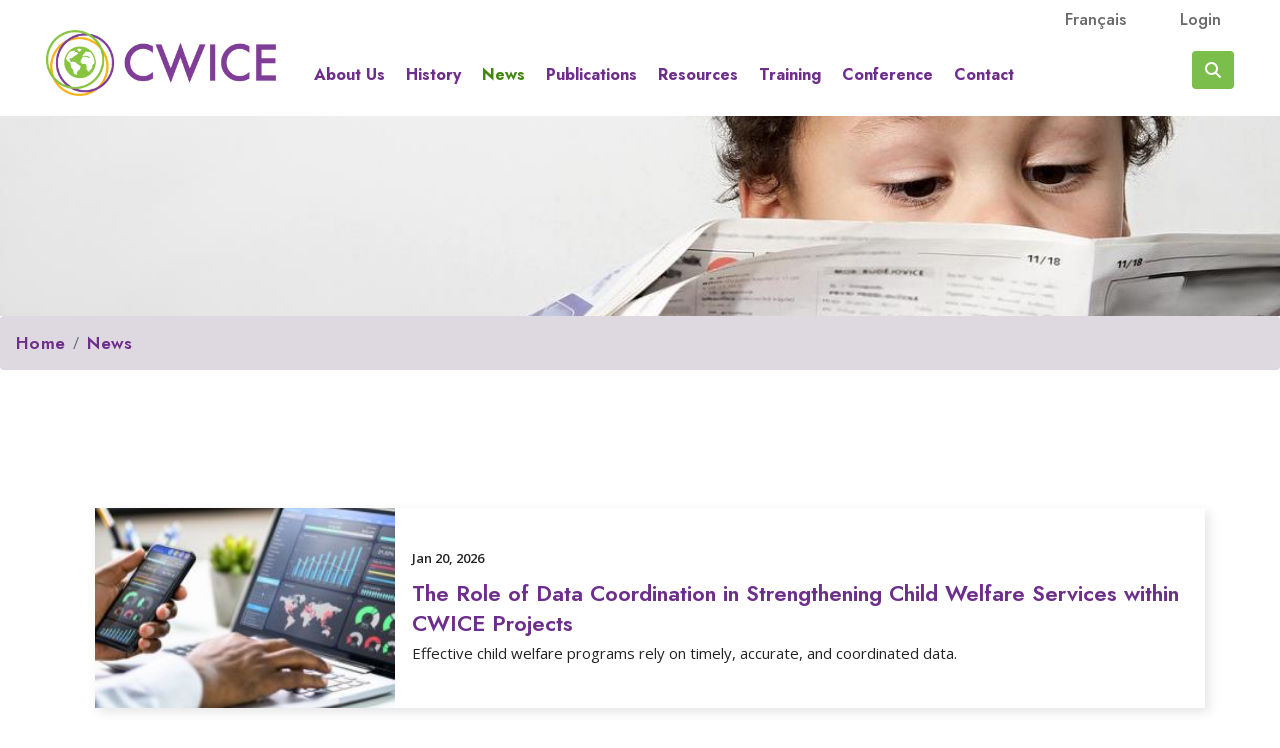

--- FILE ---
content_type: text/html; charset=utf-8
request_url: https://www.cwice.ca/news
body_size: 11694
content:
 <!DOCTYPE html> <html lang="en"> <head> <meta name="viewport" content="width=device-width, initial-scale=1, shrink-to-fit=no"> <meta charset="utf-8" /> <link rel="apple-touch-icon" sizes="57x57" href="/ResourcePackages/PCASPublic/assets/dist/sprites/apple-icon-57x57.png"> <link rel="apple-touch-icon" sizes="60x60" href="/ResourcePackages/PCASPublic/assets/dist/sprites/apple-icon-60x60.png"> <link rel="apple-touch-icon" sizes="72x72" href="/ResourcePackages/PCASPublic/assets/dist/sprites/apple-icon-72x72.png"> <link rel="apple-touch-icon" sizes="76x76" href="/ResourcePackages/PCASPublic/assets/dist/sprites/apple-icon-76x76.png"> <link rel="apple-touch-icon" sizes="114x114" href="/ResourcePackages/PCASPublic/assets/dist/sprites/apple-icon-114x114.png"> <link rel="apple-touch-icon" sizes="120x120" href="/ResourcePackages/PCASPublic/assets/dist/sprites/apple-icon-120x120.png"> <link rel="apple-touch-icon" sizes="144x144" href="/ResourcePackages/PCASPublic/assets/dist/sprites/apple-icon-144x144.png"> <link rel="apple-touch-icon" sizes="152x152" href="/ResourcePackages/PCASPublic/assets/dist/sprites/apple-icon-152x152.png"> <link rel="apple-touch-icon" sizes="180x180" href="/ResourcePackages/PCASPublic/assets/dist/sprites/apple-icon-180x180.png"> <link rel="icon" type="image/png" sizes="192x192" href="/ResourcePackages/PCASPublic/assets/dist/sprites/android-icon-192x192.png"> <link rel="icon" type="image/png" sizes="32x32" href="/ResourcePackages/PCASPublic/assets/dist/sprites/favicon-32x32.png"> <link rel="icon" type="image/png" sizes="96x96" href="/ResourcePackages/PCASPublic/assets/dist/sprites/favicon-96x96.png"> <link rel="icon" type="image/png" sizes="16x16" href="/ResourcePackages/PCASPublic/assets/dist/sprites/favicon-16x16.png"> <link rel="manifest" href="/ResourcePackages/PCASPublic/assets/dist/sprites/manifest.json"> <meta name="msapplication-TileColor" content="#ffffff"> <meta name="msapplication-TileImage" content="/ResourcePackages/PCASPublic/assets/dist/sprites/ms-icon-144x144.png"> <meta name="theme-color" content="#ffffff"> <link href="/ResourcePackages/Bootstrap4/assets/dist/css/main.min.css?package=PCASPublic" rel="stylesheet" type="text/css" /> <script src="//ajax.googleapis.com/ajax/libs/jquery/1.9.1/jquery.min.js"></script> <!-- Global site tag (gtag.js) - Google Analytics --> <script async src=https://www.googletagmanager.com/gtag/js?id=G-0BXNLQ43FC></script> <script>
      window.dataLayer = window.dataLayer || [];
      function gtag(){dataLayer.push(arguments);}
      gtag('js', new Date());

      gtag('config', 'G-0BXNLQ43FC');
    </script> <link rel="stylesheet" href="https://cdnjs.cloudflare.com/ajax/libs/font-awesome/6.5.0/css/all.min.css"> <link href="https://fonts.googleapis.com/css2?family=Jost:wght@300;400;500;600;700;800;900&family=Open+Sans:wght@300;400;600;700&display=swap" rel="stylesheet"> <link href="/ResourcePackages/PCASPublic/assets/dist/styles.css" media="all" rel="stylesheet" type="text/css" /> <title>
	News
</title><meta property="og:title" content="News" /><meta property="og:url" content="https://www.cwice.ca/news" /><meta property="og:type" content="website" /><meta property="og:site_name" content="Default" /><script type="text/javascript">
$( document ).ready(function() {
    $('img').attr('src', function(i, src){
    return src.replace('.tmb-.jpg', '.jpg')
});
});
</script><link href="/ResourcePackages/PCASPublic/assets/dist/css/peelcas.css" media="all" rel="stylesheet" type="text/css" /><style type="text/css" media="all">.desktop-nav .navbar .dropdown-menu {transition:.5s;}
html[lang=en] .dropdown-header {padding-left:30px!important}
.dropdown-submenu > .dropdown-submenu {width:100%;margin:0}
.dropdown-menu .dropdown-item {white-space:initial;}
.content-area-wrapper .sf_colsIn ul {padding-left:50px;margin-top:1em;}
.sfPageEditor .content-area-wrapper .sf_colsIn ul li:before {display:none}
.content-area-wrapper .sf_colsIn ul li, ul.bullets li{font-size:15px;line-height:26px;position:relative;margin-bottom:.6em;}
.content-area-wrapper .sf_colsIn ul li:before, ul.bullets li:before  {font-family:FontAwesome;content:'\f10c';color:#6D2F8B;
    font-size: .64em;
    font-weight: 1000;
    position: absolute;
    margin-left: -25px;}

ul.list-unstyled li:before {display:none}
.content-area-wrapper .sf_colsIn nav ul li:before {content:'';display:none}
.nav-item-secondary-pillar ul.nav {padding-left:0;margin-left:0;}
.nav-link-secondary-pillar {line-height:1.2em}
.clearfix {box-shadow:none!important;margin:0}
.sf-list--expandable {margin:0 !important;}
.sf-list--expandable a {color:#6D2F8B;font-weight:1000;margin:1em 0;padding-left:1em;position:relative;display:block}
.sf-list--expandable a svg {position:absolute;margin-left:-20px;top:5px}
.form-group ul.list-unstyled {padding:0;}
.form-group ul.list-unstyled label {padding-left:20px;}
@media screen and (min-width: 1254px) {
  .dropdown-menu > .dropdown-submenu {
    width: 33%;margin:0;}
  .navbar .dropdown-menu{padding-left:8%!important;padding-right:7%!important}
}
@media (min-width: 1366px){
.container {
    max-width: 1340px;
  }}
@media (min-width: 1640px){
.container {
    max-width: 1600px;
  }
.dropdown-menu > .dropdown-submenu {
    width: 25%;margin:0;}
  .navbar .dropdown-menu{padding-left:11%!important;padding-right:8%!important}
}

.mobile-nav ul.dropdown-menu > .dropdown-submenu > ul.dropdown-submenu > li.dropdown-submenu > a.dropdown-item.dropdown-header {padding-left:24px!important}
.mobile-nav ul.dropdown-menu > .dropdown-submenu > ul.dropdown-submenu > li.dropdown-submenu > ul.dropdown-submenu {padding-left:0}</style><meta name="Generator" content="Sitefinity 14.4.8135.0 DX" /><link rel="canonical" href="https://www.cwice.ca/news" /><link rel="next" href="https://www.cwice.ca/news/2" /></head> <body class="PeelCAS"> <script src="/ScriptResource.axd?d=ktXPS54N4JY6vbaCTPlT9U0QdS7oiPy-baYFVOSP27y0GyqsTFPmZXj_TnX6yxDlmq_zEgtVEGU8doyP-vW7yPYGKICD_2MkXIWouODS-_yCndUmNWCy5sAm0ZgaX81v2FkvpU0oOT4PzBXcLMnXACLGkd3NZ03zKi2t8fAIfd37HamQU24ubN6A7cB-drR30&amp;t=622c0734" type="text/javascript"></script><script src="/ScriptResource.axd?d=ePnjFy9PuY6CB3GWMX-b_3DJBwcd903IBInj_zb2t1SETfcOMlm4UzRRgodbAtizp6Jw_PjJtjbebXftXfT7udd0NAlPmHNYSFS-kKrfC8gw1H0OiwOYDfBWWWwHEhmJGllEGhkEiIgJ3jbbjMv0Fufs_Ppb_eL-1lb2TkVstdpuR41UoVZ0Y6w9FR3UQ3SU0&amp;t=622c0734" type="text/javascript"></script><script src="/ResourcePackages/Bootstrap4/assets/dist/js/popper.min.js" type="text/javascript"></script><script src="/ResourcePackages/Bootstrap4/assets/dist/js/bootstrap.min.js" type="text/javascript"></script><script src="/ScriptResource.axd?d=Uf8BQcxRshYGUr_fjsqPCMqsrU7slr302PUkliT_xFmPpKkNxhuC9lCMx_Qg-eNAszll-_lCz6-332ofTniN1KBvmmo8aQLPc9ZN-e0tdcLEfj3vRIBYFSHHiFBrPQK_6W5RJZHT4PZzb4KsTgDOJ24ue_sRpzhjwfXB9Si3_rb5S02JMZStzd0A8u4GEnHn0&amp;t=622c0734" type="text/javascript"></script> <a class="sr-only sr-only-focusable" href="#content">Skip to main content</a> <div class="top-area"> 
<div id="NavigationHeader_T770640B4032_Col00" class="sf_colsIn container full-width top-nav" data-sf-element="Container" data-placeholder-label="Container"><div class="row" data-sf-element="Row">
    <div id="NavigationHeader_T770640B4007_Col00" class="sf_colsIn col-lg-12" data-sf-element="Column 1" data-placeholder-label="Column 1">
<script src="https://kit.fontawesome.com/ff9abf4bdb.js" crossorigin="anonymous"></script>

  <link href="https://fonts.googleapis.com/css2?family=Jost:wght@300;400;500;600;700;800;900&family=Open+Sans:wght@300;400;600;700&display=swap" rel="stylesheet">
    
    <link href="/ResourcePackages/PCASPublic/assets/dist/styles.css" media="all" rel="stylesheet" type="text/css" />
    

<div id="NavigationHeader_T770640B4046_Col00" class="sf_colsIn tiny-menu float-right" data-sf-element="Container" data-placeholder-label="Container"><div class="row float-right" data-sf-element="Row">
    <div id="NavigationHeader_T770640B4067_Col00" class="sf_colsIn col-lg-6" data-sf-element="Column 1" data-placeholder-label="Column 1">


<div class="btn-link language-toggle">
    <ul class="sf-lang-selector list-inline">
            <li class="list-inline-item">
	                <a href="" onclick="openLink('fr'); return false;" class="">fran&#231;ais</a>
            </li>
    </ul>
</div>




    </div>
    <div id="NavigationHeader_T770640B4067_Col01" class="sf_colsIn col-lg-6" data-sf-element="Column 2" data-placeholder-label="Column 2">




<div class="btn-link">
    <div data-sf-role="sf-logged-in-view" class="btn-link" style="display: none">
        
        <span data-sf-role="sf-logged-in-name" class="hidden"></span>
        <a href="/news/SignOut/?sf_cntrl_id=ctl00$NavigationHeader$T770640B4047">Logout</a>
    </div>

    <div data-sf-role="sf-logged-out-view" class="btn-link" style="display: none">
        <a href="https://www.cwice.ca/login" class="mr-2">Login</a>
        
    </div>
</div>

<input type="hidden" data-sf-role="sf-status-json-endpoint-url" value="/rest-api/login-status" />
<input type="hidden" data-sf-role="sf-logout-redirect-url" value="https://www.cwice.ca/home" />
<input type="hidden" data-sf-role="sf-is-design-mode-value" value="False" />
<input type="hidden" data-sf-role="sf-allow-windows-sts-login" value="False" />


    </div>
</div>

</div>

    </div>
</div>

</div>
<div id="NavigationHeader_T770640B4033_Col00" class="sf_colsIn container full-width navigation-header" data-sf-element="Container" data-placeholder-label="Container"><div class="row" data-sf-element="Row">
    <div id="NavigationHeader_T770640B4009_Col00" class="sf_colsIn col-lg-12" data-sf-element="Column 1" data-placeholder-label="Column 1">







<div class="desktop-nav">
    <nav class="navbar navbar-expand-md navbar-light bg-light">
        

        <a class="navbar-brand spacing" href="/home" title="Peel CAS">Peel CAS</a> 
        <button class="navbar-toggler" type="button" data-toggle="collapse" data-target='#navbar-1' aria-controls='navbar-1' aria-expanded="false" aria-label="Toggle navigation">
            <span class="navbar-toggler-icon"></span>
        </button>
        <div class="collapse navbar-collapse" id='navbar-1'>
            <ul class="navbar-nav">
        <li class="nav-item ">
            <a class="nav-link" href="/about" target="_self">About us</a>
        </li>
        <li class="nav-item ">
            <a class="nav-link" href="/cwice-history" target="_self">History</a>
        </li>
        <li class="nav-item active">
            <a class="nav-link" href="/news" target="_self">News</a>
        </li>
        <li class="nav-item ">
            <a class="nav-link" href="/publications" target="_self">Publications</a>
        </li>
        <li class="nav-item ">
            <a class="nav-link" href="/resources" target="_self">Resources</a>
        </li>
        <li class="nav-item ">
            <a class="nav-link" href="/Training" target="_self">Training</a>
        </li>
        <li class="nav-item ">
            <a class="nav-link" href="/Conference" target="_self">Conference</a>
        </li>
        <li class="nav-item ">
            <a class="nav-link" href="/make-a-referral" target="_self">Contact</a>
        </li>
            </ul>
        </div>
        <div class="search spacing">
            <button type="button" class="btn btn-search" title="Search"><i class="fa fa-search"></i>
            <span class="sr-only" style="color:black">Search</span>
            </button>

        </div>
    </nav>
</div>







<script>


    $(document).ready(function () {
        // executes when HTML-Document is loaded and DOM is ready

        // breakpoint and up
        $(window).resize(function () {
            if ($(window).width() >= 980) {

                // when you hover a toggle show its dropdown menu
                $(".navbar .dropdown-toggle").hover(function () {
                    $(this).parent().toggleClass("show");
                    $(this).parent().find(".dropdown-menu").toggleClass("show");
                });

                // hide the menu when the mouse leaves the dropdown
                $(".navbar .dropdown-menu").mouseleave(function () {
                    $(this).removeClass("show");
                });

                // do something here
            }
        });

        $('.nav-link').click(function () {
            location.href = this.href;

        });

        //  $(".btn-search").click(function(){
   // $(".search-box").toggle();
  //});

        $(document).ready(function(){
    $('.btn-search').click(function(event){
        event.stopPropagation();
         $(".search-box").toggle();
    });
    $(".search-box").on("click", function (event) {
        event.stopPropagation();
    });
});

$(document).on("click", function () {
    $(".search-box").hide();
});



        // document ready
    });

</script>
<script type="text/jquery" src="//ajax.googleapis.com/ajax/libs/jquery/1.9.1/jquery.min.js">
</script>

<div class="search-box form-inline">
    <div class="search-title">SEARCH</div>
<div class="form-group sf-search-input-wrapper" role="search">
    <input type="search" title="Search input" placeholder="Search the site" id="418f9201-6b71-4b78-bb9f-97c47c1e6ec9" class="form-control search-box-input" value="" aria-autocomplete="both" aria-describedby='SearchInfo-1' />
    <button type="button" class="btn btn-primary go-button" id="796bdcbd-44c1-42e2-b205-677ac56fb564" >GO</button>
    <span id='SearchInfo-1' class="search-autocomplete" aria-hidden="true" hidden>When autocomplete results are available use up and down arrows to review and enter to select.</span>
    </div>

<input type="hidden" data-sf-role="resultsUrl" value="/search-results" />
<input type="hidden" data-sf-role="indexCatalogue" value="site-search" />
<input type="hidden" data-sf-role="wordsMode" value="AllWords" />
<input type="hidden" data-sf-role="disableSuggestions" value='false' />
<input type="hidden" data-sf-role="minSuggestionLength" value="3" />
<input type="hidden" data-sf-role="suggestionFields" value="Title,Content" />
<input type="hidden" data-sf-role="language" value="en" />
<input type="hidden" data-sf-role="siteId" value="edc15a12-9ec2-42f0-ba6f-8d4211520619" />
<input type="hidden" data-sf-role="suggestionsRoute" value="/restapi/search/suggestions" />
<input type="hidden" data-sf-role="searchTextBoxId" value='#418f9201-6b71-4b78-bb9f-97c47c1e6ec9' />
<input type="hidden" data-sf-role="searchButtonId" value='#796bdcbd-44c1-42e2-b205-677ac56fb564' />
</div>










    <div class="mobile-nav">
        
        <nav class="navbar navbar-light bg-light">
            

            <a class="navbar-brand spacing" href="/home">Peel CAS</a>
            
            <div class="float-right spacing">
                <button type="button" class="btn btn-search" title="Search"><i class="fa fa-search"></i> <span class="sr-only" style="color:black">Search</span></button>

                <button id="ChangeToggle" class="navbar-toggler" type="button" data-toggle="collapse" data-target='#navbar-2' aria-controls='navbar-2' aria-expanded="false" aria-label="Toggle navigation">
                    <div id="navbar-hamburger">
                        <i class="fas fa-bars"></i>
                    </div>


                    <div id="navbar-close" class="hidden">
                        <i class="fas fa-times"></i>
                    </div>
                </button>

                </div>

                <div class="collapse navbar-collapse" id='navbar-2'>
                    <ul class="navbar-nav flex-wrap">
        <li class="nav-item ">
            <a class="nav-link" href="/about" target="_self">About us</a>
        </li>
        <li class="nav-item ">
            <a class="nav-link" href="/cwice-history" target="_self">History</a>
        </li>
        <li class="nav-item active">
            <a class="nav-link" href="/news" target="_self">News</a>
        </li>
        <li class="nav-item ">
            <a class="nav-link" href="/publications" target="_self">Publications</a>
        </li>
        <li class="nav-item dropdown ">

            <a class="nav-link" href="/resources" target="_self" id='navbarDropdownMenuLink-1'>Resources  </a>
            <div class="chevron d-inline dropdown-toggle" data-toggle="dropdown" aria-haspopup="true" aria-expanded="false"></div>
            <ul class="dropdown-menu" aria-labelledby='navbarDropdownMenuLink-1'>
                            <li>
                <a class="dropdown-item " href="/resources/general-resources" target="_self">General resources</a>
            </li>
            <li>
                <a class="dropdown-item " href="/resources/region-specific" target="_self">Region-specific</a>
            </li>
            <li>
                <a class="dropdown-item " href="/resources/community-help" target="_self">Community Help</a>
            </li>
            <li>
                <a class="dropdown-item " href="/resources/cultural-and-religious-services" target="_self">Cultural and religious services</a>
            </li>
            <li>
                <a class="dropdown-item " href="/resources/language-help" target="_self">Language help</a>
            </li>
            <li>
                <a class="dropdown-item " href="/resources/immigration-resources" target="_self">Immigration resources</a>
            </li>

            </ul>
        </li>
        <li class="nav-item ">
            <a class="nav-link" href="/Training" target="_self">Training</a>
        </li>
        <li class="nav-item ">
            <a class="nav-link" href="/Conference" target="_self">Conference</a>
        </li>
        <li class="nav-item ">
            <a class="nav-link" href="/make-a-referral" target="_self">Contact</a>
        </li>
                    </ul>
                </div>


</nav>
    </div>







<script>
    $(function() {
  $('#ChangeToggle').click(function() {
    $('#navbar-hamburger').toggleClass('hidden');
    $('#navbar-close').toggleClass('hidden');  
  });
});
</script>
<script type="text/jquery" src="//ajax.googleapis.com/ajax/libs/jquery/1.9.1/jquery.min.js"></script>


    </div>
</div>

</div>


 </div> <div class="content-area"> <a id="content"></a> 
<div id="Contentplaceholder1_T770640B4038_Col00" class="sf_colsIn container full-width hero" data-sf-element="Container" data-placeholder-label="Container"><div class="row" data-sf-element="Row">
    <div id="Contentplaceholder1_T770640B4042_Col00" class="sf_colsIn col-lg-12" data-sf-element="Column 1" data-placeholder-label="Column 1">
    </div>
</div>

</div>
<div id="Contentplaceholder1_T770640B4052_Col00" class="sf_colsIn container full-width content-hero" data-sf-element="Container" data-placeholder-label="Container">
    <img class="secondary-hero-image" src="/images/default-source/featured-image-gallery/newspaperhd.jpg?sfvrsn=7a9edf06_5" title="News" alt="Little boy reading newspaper"
         
          />
 
<div>
    <nav aria-label="Full path to the current page">
        <ol class="sf-breadscrumb breadcrumb">
                    <li class="breadcrumb-item"><a href="/">Home </a></li>
                    <li class="breadcrumb-item active" aria-current="page"><a href="/news">News </a></li>
        </ol>
    </nav>
</div>
</div>
<div id="Contentplaceholder1_T770640B4065_Col00" class="sf_colsIn container content-area-wrapper" data-sf-element="Container" data-placeholder-label="Container">
<div class="secondary-pillar-spacing blog-full-list">
    <ul class="list-full-blog">
        <li  class="full-blog-list clickable">
            <a href="https://www.cwice.ca/news/view-post/cwice-news/2026/01/20/the-role-of-data-coordination-in-strengthening-child-welfare-services-within-cwice-projects">
                <div class="inner-full-post">
                    <div class="full-blog-image">
                                <img src="https://www.cwice.ca/images/default-source/peel-cas-news-posts/data.tmb-.jpg?Culture=en&amp;sfvrsn=cb0be412_1" alt="Data" class="post-image" />
 
                    </div>

                    <div class="post-text">
                        <div class="text-muted">
                            Jan 20, 2026

                        </div>
                        <div class="blog-list-title">
                            <div >The Role of Data Coordination in Strengthening Child Welfare Services within CWICE Projects</div>
                        </div>

                        <div class="summary" >Effective child welfare programs rely on timely, accurate, and coordinated data.</div>


                    </div>
                </div>
            </a>
        </li>
        <li  class="full-blog-list clickable">
            <a href="https://www.cwice.ca/news/view-post/cwice-news/2026/01/13/listening-to-journeys--transforming-child-welfare-through-refugee-centered-training">
                <div class="inner-full-post">
                    <div class="full-blog-image">
                                <img src="https://www.cwice.ca/images/default-source/peel-cas-news-posts/20251130_161406(0).tmb-.jpg?Culture=en&amp;sfvrsn=bf72d0ce_1" alt="20251130_161406(0)" class="post-image" />
 
                    </div>

                    <div class="post-text">
                        <div class="text-muted">
                            Jan 13, 2026

                        </div>
                        <div class="blog-list-title">
                            <div >Listening to Journeys: Transforming Child Welfare Through Refugee-Centered Training</div>
                        </div>

                        <div class="summary" >Reflections from the National Outreach Project in 2025</div>


                    </div>
                </div>
            </a>
        </li>
        <li  class="full-blog-list clickable">
            <a href="https://www.cwice.ca/news/view-post/cwice-news/2025/12/24/three-postcards-from-the-field">
                <div class="inner-full-post">
                    <div class="full-blog-image">
                                <img src="https://www.cwice.ca/images/default-source/peel-cas-news-posts/postcards.tmb-.jpg?Culture=en&amp;sfvrsn=a21becde_1" alt="Postcards" class="post-image" />
 
                    </div>

                    <div class="post-text">
                        <div class="text-muted">
                            Dec 24, 2025

                        </div>
                        <div class="blog-list-title">
                            <div >Three Postcards from the Field</div>
                        </div>

                        <div class="summary" >CWICE Managers Summarize Year-End Reflections</div>


                    </div>
                </div>
            </a>
        </li>
        <li  class="full-blog-list clickable">
            <a href="https://www.cwice.ca/news/view-post/cwice-news/2025/12/22/a-season-of-capacity-building-action-this-fall">
                <div class="inner-full-post">
                    <div class="full-blog-image">
                                <img src="https://www.cwice.ca/images/default-source/peel-cas-news-posts/2025-gallery/cwice-at-p2p-halifax_nadia-danielle-mandisa-celistine-abimbola-fatima.tmb-.jpeg?Culture=en&amp;sfvrsn=253da3db_1" alt="CWICE at P2P Halifax_Nadia, Danielle, Mandisa, Celistine, Abimbola, Fatima" class="post-image" />
 
                    </div>

                    <div class="post-text">
                        <div class="text-muted">
                            Dec 22, 2025

                        </div>
                        <div class="blog-list-title">
                            <div >A Season of Capacity Building Action This Fall</div>
                        </div>

                        <div class="summary" >Important conferences and capacity-building activities in 2025.</div>


                    </div>
                </div>
            </a>
        </li>
        <li  class="full-blog-list clickable">
            <a href="https://www.cwice.ca/news/view-post/cwice-news/2025/12/17/cwice-reflects-on-the-senate-of-canada-s-report--a-critical-moment-for-youth-aging-out-of-care">
                <div class="inner-full-post">
                    <div class="full-blog-image">
                                <img src="https://www.cwice.ca/images/default-source/peel-cas-news-posts/nothing-to-celebrate-cover-image.tmb-.png?Culture=en&amp;sfvrsn=2cc5a67b_1" alt="Nothing to Celebrate cover image" class="post-image" />
 
                    </div>

                    <div class="post-text">
                        <div class="text-muted">
                            Dec 17, 2025

                        </div>
                        <div class="blog-list-title">
                            <div >CWICE Reflects on the Senate of Canada’s Report: A Critical Moment for Youth Aging Out of Care</div>
                        </div>

                        <div class="summary" >For the Child Welfare Immigration Centre of Excellence (CWICE), the report represents both validation of our work and a call to collective action across sectors.</div>


                    </div>
                </div>
            </a>
        </li>
        <li  class="full-blog-list clickable">
            <a href="https://www.cwice.ca/news/view-post/cwice-news/2025/12/15/bridging-borders-and-barriers--advancing-equitable-child-welfare-through-immigration-informed-and-anti-racist-practice">
                <div class="inner-full-post">
                    <div class="full-blog-image">
                                <img src="https://www.cwice.ca/images/default-source/peel-cas-news-posts/kempe.tmb-.jpeg?Culture=en&amp;sfvrsn=6ca5cbe6_1" alt="Kempe" class="post-image" />
 
                    </div>

                    <div class="post-text">
                        <div class="text-muted">
                            Dec 15, 2025

                        </div>
                        <div class="blog-list-title">
                            <div >Bridging Borders and Barriers: Advancing Equitable Child Welfare through Immigration-Informed and Anti-Racist Practice</div>
                        </div>

                        <div class="summary" >CWICE Managers Liz Okai and Danielle Ungara presented at the international virtual conference, A Call to Action to Change Child Welfare.</div>


                    </div>
                </div>
            </a>
        </li>
        <li  class="full-blog-list clickable">
            <a href="https://www.cwice.ca/news/view-post/cwice-news/2025/11/12/strengthening-systems-together--manitoba-reflections-from-the-cwice-national-outreach-project">
                <div class="inner-full-post">
                    <div class="full-blog-image">
                                <img src="https://www.cwice.ca/images/default-source/peel-cas-news-posts/20251006_113439.tmb-.jpg?Culture=en&amp;sfvrsn=ac88ed28_1" alt="20251006_113439" class="post-image" />
 
                    </div>

                    <div class="post-text">
                        <div class="text-muted">
                            Nov 12, 2025

                        </div>
                        <div class="blog-list-title">
                            <div >Strengthening Systems Together: Manitoba Reflections from the CWICE National Outreach Project</div>
                        </div>

                        <div class="summary" >In October, CWICE took the National Outreach Project to Manitoba; this article shares some reflections from the road.</div>


                    </div>
                </div>
            </a>
        </li>
        <li  class="full-blog-list clickable">
            <a href="https://www.cwice.ca/news/view-post/cwice-news/2025/11/04/a-farewell-note--reflection-on-my-journey-joining-cwice">
                <div class="inner-full-post">
                    <div class="full-blog-image">
                                <img src="https://www.cwice.ca/images/default-source/peel-cas-news-posts/team-photo2025.tmb-.jpg?Culture=en&amp;sfvrsn=993bf648_1" alt="Team photo2025" class="post-image" />
 
                    </div>

                    <div class="post-text">
                        <div class="text-muted">
                            Nov 4, 2025

                        </div>
                        <div class="blog-list-title">
                            <div >A farewell note: Reflection on my journey joining CWICE</div>
                        </div>

                        <div class="summary" >Being part of CWICE has been an enriching experience that has expanded my understanding of what we can achieve in our role within child welfare.</div>


                    </div>
                </div>
            </a>
        </li>
        <li  class="full-blog-list clickable">
            <a href="https://www.cwice.ca/news/view-post/cwice-news/2025/10/23/don-t-forget-about-me-----connections-with-government-assisted-refugees-and-asylum-seekers">
                <div class="inner-full-post">
                    <div class="full-blog-image">
                                <img src="https://www.cwice.ca/images/default-source/peel-cas-news-posts/gars.tmb-.jpg?Culture=en&amp;sfvrsn=9fd5f222_1" alt="GARs" class="post-image" />
 
                    </div>

                    <div class="post-text">
                        <div class="text-muted">
                            Oct 23, 2025

                        </div>
                        <div class="blog-list-title">
                            <div >“Don’t forget about me” –&#160; Connections with Government Assisted Refugees and Asylum Seekers</div>
                        </div>

                        <div class="summary" >CWICE has been expanding its outreach efforts to meet newly arrived families where they are—literally.</div>


                    </div>
                </div>
            </a>
        </li>
        <li  class="full-blog-list clickable">
            <a href="https://www.cwice.ca/news/view-post/cwice-news/2025/10/14/no-safety-without-status--enhancing-child-welfare-responses-to-ipv-in-immigrant-communities">
                <div class="inner-full-post">
                    <div class="full-blog-image">
                                <img src="https://www.cwice.ca/images/default-source/peel-cas-news-posts/danielle-and-maresa-at-conference.tmb-.jpg?Culture=en&amp;sfvrsn=ef3579c9_1" alt="Danielle and Maresa at conference" class="post-image" />
 
                    </div>

                    <div class="post-text">
                        <div class="text-muted">
                            Oct 14, 2025

                        </div>
                        <div class="blog-list-title">
                            <div >No Safety without Status: Enhancing Child Welfare Responses to IPV in Immigrant Communities</div>
                        </div>

                        <div class="summary" >CWICE presented at the Innovations in Addressing Gender-Based Violence and Trauma and Violence-Informed Health Promotion conference.</div>


                    </div>
                </div>
            </a>
        </li>
        <li  class="full-blog-list clickable">
            <a href="https://www.cwice.ca/news/view-post/cwice-news/2025/09/26/international-social-service-canada-webinar">
                <div class="inner-full-post">
                    <div class="full-blog-image">
                                <img src="https://www.cwice.ca/images/default-source/peel-cas-news-posts/iss-image.tmb-.jpg?Culture=en&amp;sfvrsn=f94f62fa_1" alt="ISS image" class="post-image" />
 
                    </div>

                    <div class="post-text">
                        <div class="text-muted">
                            Sep 26, 2025

                        </div>
                        <div class="blog-list-title">
                            <div >International Social Service Canada webinar</div>
                        </div>

                        <div class="summary" >Learn practical tools and insights to help you better support children and families with international ties.</div>


                    </div>
                </div>
            </a>
        </li>
        <li  class="full-blog-list clickable">
            <a href="https://www.cwice.ca/news/view-post/cwice-news/2025/09/25/building---bridging-together-online-training">
                <div class="inner-full-post">
                    <div class="full-blog-image">
                                <img src="https://www.cwice.ca/images/default-source/peel-cas-news-posts/cwicewebinar.tmb-.jpg?Culture=en&amp;sfvrsn=34209221_1" alt="CWICEwebinar" class="post-image" />
 
                    </div>

                    <div class="post-text">
                        <div class="text-muted">
                            Sep 25, 2025

                        </div>
                        <div class="blog-list-title">
                            <div >Building &amp; Bridging Together online training</div>
                        </div>

                        <div class="summary" >CWICE is hosting an online training that will explore the intersection between child welfare, immigration, settlement and border-related issues</div>


                    </div>
                </div>
            </a>
        </li>
        <li  class="full-blog-list clickable">
            <a href="https://www.cwice.ca/news/view-post/cwice-news/2025/09/09/affirming-belonging-in-child-welfare">
                <div class="inner-full-post">
                    <div class="full-blog-image">
                                <img src="https://www.cwice.ca/images/default-source/peel-cas-news-posts/welcome.tmb-.jpg?Culture=en&amp;sfvrsn=d96ebda7_1" alt="Welcome" class="post-image" />
 
                    </div>

                    <div class="post-text">
                        <div class="text-muted">
                            Sep 9, 2025

                        </div>
                        <div class="blog-list-title">
                            <div >Welcome Week: Affirming Belonging in Child Welfare</div>
                        </div>

                        <div class="summary" >A Reflection for Welcome Week</div>


                    </div>
                </div>
            </a>
        </li>
        <li  class="full-blog-list clickable">
            <a href="https://www.cwice.ca/news/view-post/cwice-news/2025/08/28/returning-to-school-in-ontario---a-guide-for-newly-arrived-refugee---immigrant-families">
                <div class="inner-full-post">
                    <div class="full-blog-image">
                                <img src="https://www.cwice.ca/images/default-source/peel-cas-news-posts/back-to-school.tmb-.jpg?Culture=en&amp;sfvrsn=5455bda8_1" alt="Back to school" class="post-image" />
 
                    </div>

                    <div class="post-text">
                        <div class="text-muted">
                            Aug 28, 2025

                        </div>
                        <div class="blog-list-title">
                            <div >Returning to School in Ontario:A Guide for Newly Arrived Refugee &amp; Immigrant Families</div>
                        </div>

                        <div class="summary" >Important information related to school registration and support available in Ontario</div>


                    </div>
                </div>
            </a>
        </li>
        <li  class="full-blog-list clickable">
            <a href="https://www.cwice.ca/news/view-post/cwice-news/2025/08/27/sickkids---immunization-infoline">
                <div class="inner-full-post">
                    <div class="full-blog-image">
                                <img src="https://www.cwice.ca/images/default-source/peel-cas-news-posts/vaccinated-child.tmb-.jpg?Culture=en&amp;sfvrsn=39f15c74_1" alt="vaccinated child" class="post-image" />
 
                    </div>

                    <div class="post-text">
                        <div class="text-muted">
                            Aug 27, 2025

                        </div>
                        <div class="blog-list-title">
                            <div >SickKids – Immunization InfoLine</div>
                        </div>

                        <div class="summary" >In light of recent measles outbreaks in Ontario and broader concerns about child and maternal immunizations, SickKids is offering the Immunization InfoLine.</div>


                    </div>
                </div>
            </a>
        </li>
        <li  class="full-blog-list clickable">
            <a href="https://www.cwice.ca/news/view-post/cwice-news/2025/08/01/re-building-life-after-migration-research-project">
                <div class="inner-full-post">
                    <div class="full-blog-image">
                                <img src="https://www.cwice.ca/images/default-source/peel-cas-news-posts/istock-1816122559-modified-180a0d60-7485-4926-a02d-5a733d39833c.tmb-.jpg?Culture=en&amp;sfvrsn=b7aceed6_1" alt="iStock-1816122559-modified-180a0d60-7485-4926-a02d-5a733d39833c" class="post-image" />
 
                    </div>

                    <div class="post-text">
                        <div class="text-muted">
                            Aug 1, 2025

                        </div>
                        <div class="blog-list-title">
                            <div >Re-building Life After Migration Research Project</div>
                        </div>

                        <div class="summary" >Settlement Experiences of Refugee and Migrant Youth</div>


                    </div>
                </div>
            </a>
        </li>
        <li  class="full-blog-list clickable">
            <a href="https://www.cwice.ca/news/view-post/cwice-news/2025/07/24/newfoundland--we-thank-you!">
                <div class="inner-full-post">
                    <div class="full-blog-image">
                                <img src="https://www.cwice.ca/images/default-source/peel-cas-news-posts/fatima-and-nadia-in-nfld.tmb-.jpg?Culture=en&amp;sfvrsn=ad8adda5_1" alt="Fatima and Nadia in NFLD" class="post-image" />
 
                    </div>

                    <div class="post-text">
                        <div class="text-muted">
                            Jul 24, 2025

                        </div>
                        <div class="blog-list-title">
                            <div >Newfoundland, We Thank You!</div>
                        </div>

                        <div class="summary" >CWICE recently delivered two in-person learning sessions in St. John’s, Newfoundland, as part of the National Outreach Project.</div>


                    </div>
                </div>
            </a>
        </li>
        <li  class="full-blog-list clickable">
            <a href="https://www.cwice.ca/news/view-post/cwice-news/2025/07/21/2024-25-highlights">
                <div class="inner-full-post">
                    <div class="full-blog-image">
                                <img src="https://www.cwice.ca/images/default-source/peel-cas-news-posts/target-thumb.tmb-.jpg?Culture=en&amp;sfvrsn=b3134887_1" alt="target thumb" class="post-image" />
 
                    </div>

                    <div class="post-text">
                        <div class="text-muted">
                            Jul 21, 2025

                        </div>
                        <div class="blog-list-title">
                            <div >2024-25 Highlights</div>
                        </div>

                        <div class="summary" >Check out our highlights infographic for 2024-25!</div>


                    </div>
                </div>
            </a>
        </li>
        <li  class="full-blog-list clickable">
            <a href="https://www.cwice.ca/news/view-post/cwice-news/2025/07/03/strengthening-institutional-responses---criminal-justice--child-welfare--and-immigration-systems">
                <div class="inner-full-post">
                    <div class="full-blog-image">
                                <img src="https://www.cwice.ca/images/default-source/peel-cas-news-posts/istock-1396284932.tmb-.jpg?Culture=en&amp;sfvrsn=88179f19_1" alt="iStock-1396284932" class="post-image" />
 
                    </div>

                    <div class="post-text">
                        <div class="text-muted">
                            Jul 3, 2025

                        </div>
                        <div class="blog-list-title">
                            <div >Strengthening Institutional Responses: Criminal Justice, Child Welfare, And Immigration Systems</div>
                        </div>

                        <div class="summary" >Examining and elevating the voices of young people involved in Ontario’s child welfare, criminal justice, and immigration systems.</div>


                    </div>
                </div>
            </a>
        </li>
        <li  class="full-blog-list clickable">
            <a href="https://www.cwice.ca/news/view-post/cwice-news/2025/06/13/cwice-celebrates-7-years-of-service--innovation--leadership---impact">
                <div class="inner-full-post">
                    <div class="full-blog-image">
                                <img src="https://www.cwice.ca/images/default-source/peel-cas-news-posts/7-cupcake.tmb-.jpg?Culture=en&amp;sfvrsn=d2df9b76_1" alt="7 cupcake" class="post-image" />
 
                    </div>

                    <div class="post-text">
                        <div class="text-muted">
                            Jun 13, 2025

                        </div>
                        <div class="blog-list-title">
                            <div >CWICE Celebrates 7 Years of Service, Innovation, Leadership &amp; Impact</div>
                        </div>

                        <div class="summary" >Friday, June 13, 2025 marks a significant milestone for the Child Welfare Immigration Centre of Excellence.</div>


                    </div>
                </div>
            </a>
        </li>
    </ul>

<nav role="navigation" aria-label="Pagination">
    <ul class="pagination">
                        <li class="active page-item">
                    <a class="page-link" aria-current="true" href="/news/1" aria-label="Page 1">1</a>
                </li>
                <li class="page-item">
                    <a class="page-link" href="/news/2" aria-label="Go to page 2">2</a>
                </li>
                <li class="page-item">
                    <a class="page-link" href="/news/3" aria-label="Go to page 3">3</a>
                </li>
                <li class="page-item">
                    <a class="page-link" href="/news/4" aria-label="Go to page 4">4</a>
                </li>
                <li class="page-item">
                    <a class="page-link" href="/news/5" aria-label="Go to page 5">5</a>
                </li>
                <li class="page-item">
                    <a class="page-link" href="/news/6" aria-label="Go to page 6">6</a>
                </li>
            </ul>
</nav></div>

</div>

<div >
    <div ><hr></div>    
</div> </div>  <div class="bottom-area"> 
<div id="Footer_T770640B4054_Col00" class="sf_colsIn footer container" data-sf-element="Container" data-placeholder-label="Container"><div class="row footer" data-sf-element="Row">
    <div id="Footer_T770640B4055_Col00" class="sf_colsIn col-lg-4" data-sf-element="Column 1" data-placeholder-label="Column 1">
<div >
    <div ><a class="navbar-brand peel-cas-logo" href="/home" title="Peel CAS"><span class="sr-only">Peel CAS</span></a></div>    
</div>
<div >
    <div ><div class="social-button-group btn-link"><a href="https://www.facebook.com/PeelChildrensAid/"><span class="social-button icon-facebook"></span><span class="sr-only">Facebook</span></a>
 <a href="https://www.linkedin.com/company/peel-children%27s-aid/"><span class="social-button icon-linkedin"></span><span class="sr-only">LinkedIn</span></a>
 <a href="https://twitter.com/PeelCAS"><span class="social-button icon-twitter"></span><span class="sr-only">Twitter</span></a>
 <a href="https://www.youtube.com/user/PeelChildrensAid"><span class="social-button icon-youtube"></span><span class="sr-only">YouTube</span></a>
 <a href="https://www.instagram.com/peelcas/"><span class="social-button icon-instagram"></span><span class="sr-only">Instagram</span></a>
</div></div>    
</div>
    </div>
    <div id="Footer_T770640B4055_Col01" class="sf_colsIn col-lg-4" data-sf-element="Column 2" data-placeholder-label="Column 2">
<div class="address" >
    <div ><div class="call-now-footer"><div class="call-now">905-363-6131 x2222</div></div><div class="address"><div class="bold">Child Welfare Immigration Centre of Excellence&nbsp;</div>25 Capston Drive<br>Mississauga, ON L5W 0H3<br></div></div>    
</div>
    </div>
    <div id="Footer_T770640B4055_Col02" class="sf_colsIn col-lg-4" data-sf-element="Column 3" data-placeholder-label="Column 3">


<div class="footer-mainnav">
    <nav>
        

        <ul class="nav flex-column">
     <li class="nav-item-footer">
        <a class="nav-link-footer" href="/about" target="_self">About us</a>

    </li>
     <li class="nav-item-footer">
        <a class="nav-link-footer" href="/cwice-history" target="_self">History</a>

    </li>
     <li class="nav-item-footer">
        <a class="nav-link-footer" href="/news" target="_self">News</a>

    </li>
     <li class="nav-item-footer">
        <a class="nav-link-footer" href="/publications" target="_self">Publications</a>

    </li>
     <li class="nav-item-footer">
        <a class="nav-link-footer" href="/resources" target="_self">Resources</a>

    </li>
     <li class="nav-item-footer">
        <a class="nav-link-footer" href="/Training" target="_self">Training</a>

    </li>
     <li class="nav-item-footer">
        <a class="nav-link-footer" href="/Conference" target="_self">Conference</a>

    </li>
     <li class="nav-item-footer">
        <a class="nav-link-footer" href="/make-a-referral" target="_self">Contact</a>

    </li>
        </ul>
    </nav>
</div>





    </div>
</div>

<div class="copyright" >
    <div >© 2021 Peel Children's Aid Society All Rights Reserved&nbsp; &nbsp;<a target="_blank" href="https://www.whitecapcanada.com/"><img data-method="ResizeFitToAreaArguments" data-customsizemethodproperties="{'MaxWidth':120,'MaxHeight':30,'Width':null,'Height':null,'ScaleUp':false,'Quality':'High','Method':'ResizeFitToAreaArguments'}" src="/images/default-source/default-album/siteby.png?sfvrsn=1806f00f_2&amp;MaxWidth=120&amp;MaxHeight=30&amp;ScaleUp=false&amp;Quality=High&amp;Method=ResizeFitToAreaArguments&amp;Signature=D2B993D2DA8333B78B17569025364A03FCEEF258" alt="siteby" title="siteby" data-displaymode="Custom"></a></div>    
</div>
</div>
<div id="Footer_T770640B4034_Col00" class="sf_colsIn container" data-sf-element="Container" data-placeholder-label="Container">


</div>
 </div> <script src="/Frontend-Assembly/Telerik.Sitefinity.Frontend.Navigation/Mvc/Scripts/LanguageSelector/language-selector.min.js?package=PCASPublic&amp;v=MTQuNC44MTM1LjA%3d" type="text/javascript"></script><script src="/Frontend-Assembly/Telerik.Sitefinity.Frontend.Identity/Mvc/Scripts/LoginStatus/login-status.min.js?package=PCASPublic&amp;v=MTQuNC44MTM1LjA%3d" type="text/javascript"></script><script src="/Frontend-Assembly/Telerik.Sitefinity.Frontend.Search/Mvc/Scripts/SearchBox/Search-box.min.js?package=PCASPublic&amp;v=MTQuNC44MTM1LjA%3d" type="text/javascript"></script><input data-sf-role='fr' type='hidden' value='https://www.cwice.ca/fr/nouvelles'> <link href="/ResourcePackages/PCASPublic/assets/dist/css/peelcas.css" media="all" rel="stylesheet" type="text/css" /> </body> </html>


--- FILE ---
content_type: text/css
request_url: https://www.cwice.ca/ResourcePackages/PCASPublic/assets/dist/styles.css
body_size: -2031
content:
@charset "UTF-8";

@font-face {
  font-family: "untitled-font-2";
  src:url("fonts/untitled-font-2.eot");
  src:url("fonts/untitled-font-2.eot?#iefix") format("embedded-opentype"),
    url("fonts/untitled-font-2.woff") format("woff"),
    url("fonts/untitled-font-2.ttf") format("truetype"),
    url("fonts/untitled-font-2.svg#untitled-font-2") format("svg");
  font-weight: normal;
  font-style: normal;

}

[data-icon]:before {
  font-family: "untitled-font-2" !important;
  content: attr(data-icon);
  font-style: normal !important;
  font-weight: normal !important;
  font-variant: normal !important;
  text-transform: none !important;
  speak: none;
  line-height: 1;
  -webkit-font-smoothing: antialiased;
  -moz-osx-font-smoothing: grayscale;
}

[class^="icon-"]:before,
[class*=" icon-"]:before {
  font-family: "untitled-font-2" !important;
  font-style: normal !important;
  font-weight: normal !important;
  font-variant: normal !important;
  text-transform: none !important;
  speak: none;
  line-height: 1;
  -webkit-font-smoothing: antialiased;
  -moz-osx-font-smoothing: grayscale;
}

.icon-community:before {
  content: "\61";
}
.icon-eyeglass:before {
  content: "\62";
}
.icon-facebook:before {
  content: "\63";
}
.icon-hands:before {
  content: "\64";
}
.icon-hearthome:before {
  content: "\65";
}
.icon-history:before {
  content: "\66";
}
.icon-home:before {
  content: "\67";
}
.icon-linkedin:before {
  content: "\68";
}
.icon-management:before {
  content: "\69";
}
.icon-news:before {
  content: "\6a";
}
.icon-publications:before {
  content: "\6b";
}
.icon-twitter:before {
  content: "\6c";
}
.icon-youtube:before {
  content: "\6d";
}
.icon-instagram:before {
  content: "\70";
}


--- FILE ---
content_type: text/css
request_url: https://www.cwice.ca/ResourcePackages/PCASPublic/assets/dist/css/peelcas.css
body_size: 11224
content:
/*------------UNIVERSAL STYLINGS-----------*/
a {
    text-decoration: none !important;
    color: #007CA3;
}


    a:hover {
        color: #8E8E8E;
        text-decoration: none;
    }

body {
    overflow-x: hidden;
    widows: 3;
    orphans: 3;
    font-family: Open Sans;
    font-style: normal;
    font-weight: normal;
    font-size: 17px;
    line-height: 30px;
    color: #242424;
}
ul li {
    list-style: none !important;
}

.row {
    margin-right: 0px !important;
    margin-left: 0px !important;
}

.padding-none {
    padding:0!important;
}
.dropshadow {
    box-shadow: 0px 4px 20px rgba(176, 176, 176, 0.25);
}
/*universal desktop styles*/

    .full-width{
        max-width:100%;
        padding-right:0!important;
        padding-left:0!important;
    }

.spacing {
    padding: 10px 30px !important;
}
.centered {
    text-align: center;
    display: flex;
    justify-content: center;
    align-items: center;
}

.white-text {
    color:white!important;
}
.centered-img {
    text-align: center;
}
.col-lg-12 {

padding:0!important;
}
.hidden{
    display:none;
}
.float-right-new {
    float: right;
}

.float-left-new {
    float: left;
}

@media screen and (max-width:991px){
    .float-right-new, .float-left-new {
        float: none;
    }
}

.clickable:hover {
    -webkit-transform: scale(1.005);
    -ms-transform: scale(1.005);
    transform: scale(1.005);
    transition: all .1s ease-in-out;
    opacity: 0.8;
}

.hero-image, .hero-image >img {
    /* background-color: #cccccc;
    height: 500px;
    background-position: center; 
    background-repeat: no-repeat;
    background-size: cover;*/
    background-color: #cccccc;
    height: 500px;
    width: 100%;
    object-fit: cover;
}

.grey {
    background-color: #F5F5F5;
}

.featured-home {
    padding: 80px 30px 180px 30px;
}
/*-----------BUTTONS---------*/
.btn:focus, .btn:active {
    border: 2px solid #7CBE4B !important;
}

.btn-primary > div > a {
    color: #6D2F8B;
    font-family: Open Sans;
    font-style: normal;
    font-weight: bold;
    font-size: 17px;
    text-transform: uppercase;
}


.btn-primary {
    border: 3px solid #6D2F8B;
    box-sizing: border-box;
    padding: 10px 30px;
    border-radius: 28px;
    background-color: transparent;
    color: #6D2F8B;
    font-family: Open Sans;
    font-style: normal;
    font-weight: bold;
    font-size: 17px;
    text-transform: uppercase;
}

    .btn-primary:hover, .btn-primary:active, .btn-primary > div > a:hover, .btn-primary > div > a:active {
        background-color: #7CBE4B;
        border: 3px solid #7CBE4B;
        color: white;
    }

.btn-secondary {
    background: transparent;
    text-transform:uppercase;
    border: 3px solid #FFFFFF;
    padding:5px 40px;
    box-sizing: border-box;
    border-radius: 19.1574px;
}

    .btn-secondary:hover, .btn-secondary:active {
        background-color: #7CBE4B;
        border: 3px solid #7CBE4B;
    }


/*--typography--*/

p {
    margin: 0 !important;
    font-family: Open Sans;
    font-style: normal;
    font-weight: normal;
    font-size: 15px;
    line-height: 26px;
    color: #000000;

}
h1 {
    /* h1 */
    font-family: Jost;
    font-weight: 600!important;
    font-size: 30px;
    line-height: 43px;
    letter-spacing: 0.03em;
    text-transform: uppercase;
    /* purple */
    color: #6D2F8B;
}
h2 {
    font-family: Open Sans;
    font-style: normal;
    font-weight: bold;
    font-size: 24px;
    line-height: 33px;
    letter-spacing: 0.03em;
    /* purple */
    text-transform:capitalize;
    color: #6D2F8B;
}
h3 {
    font-family: Open Sans;
    font-style: normal;
    font-weight: bold;
    font-size: 24px;
    line-height: 33px;
    letter-spacing: 0.03em;
    text-transform: capitalize;
}

h5 {
    font-family: Open Sans;
    font-style: normal;
    font-weight: bold;
    font-size: 18px;
    line-height: 25px;
    text-align: center;
    letter-spacing: 0.03em;
    text-transform: uppercase;
    /* purple */
    color: #6D2F8B;
}

h4{
    font-family:Open Sans;
    font-weight:400;
    font-size:19px;
    line-height:28px;
}
/*------------HEADER STYLINGS---------*/


.navbar-light .navbar-nav .nav-link {
    color: #6D2F8B;
}

    .navbar-light .navbar-nav .nav-link:hover {
        color: #333!important;
    }
    .navbar-light .navbar-nav .nav-link:focus {
        color: #68A33C;
    }

.mobile-nav .navbar-light .navbar-nav .show > .nav-link {color:white;}

.navbar .dropdown-menu {
    border: none;
    background-color: #F5F5F5 !important;
    box-shadow: 0px 30px 60px rgba(153, 153, 153, 0.25);
}

/*typography for dropdown menu*/
.dropdown-header {
    font-weight: bold !important;
    letter-spacing: 0.1em;
    text-transform: uppercase !important;
    padding-left:2rem!important;

}

.dropdown-item {
    font-family: Jost;
    font-style: normal;
    font-weight: normal;
    font-size: 16px;
    line-height: 20px;
    letter-spacing: 0.07em;
    color: #6D2F8B;
}
    .dropdown-item.active, .dropdown-item:active {
        color: #438611 !important;
        background: transparent;
        font-weight: 600;
        /*
        color: white;
        border-radius: 20px;
        max-width: 20%;
        background: #68A33C;
            */
    }
.navbar-light .navbar-nav .active > .nav-link {
    color: #438611 !important;
}

.navbar-nav {
    font-family: Jost;
    font-style: normal;
    font-weight: bold;
    font-size: 18px;
    line-height: 22px;
    /* identical to box height, or 122% */
    display: flex;
    align-items: center;
    text-align: center;
    text-transform: capitalize;
}

/*editing dropdown icon*/
.dropdown-toggle::after {
    border: none !important;
    font: normal normal normal 14px/1 FontAwesome;
    content: "\f107" !important;
    vertical-align: bottom;
    font-size: 1.15em;
    padding-left: 2px;
    padding-top: 2px;
    color: #438611;
}
/*making navbar background white*/
.bg-light {
    background-color: white !important;
}

.top-area .language-toggle ul {
    margin: 0;
}

.top-area .search.spacing {
    padding-top: 0 !important;
}

.top-area .sf-lang-selector {
    margin: 0;
}

/*adding logo in*/
.navbar-brand {
    background-image: url(/images/default-source/default-album/cwice-logo.png);
    width: 230px;
    height: 82px;
    background-repeat: no-repeat;
    background-size: 100%;
    padding-top: 0 !important;
    background-position: center;
    margin: 0 30px 0 30px;
    text-indent: -9999px;
    position: relative;
    top: -12px;
}

    .navbar-brand.peel-cas-logo {
        background-image: url(/images/default-source/default-album/logo.png);
        width: 170px;
        height: 82px;
        background-repeat: no-repeat;
        background-size: 100%;
        padding-top: 0 !important;
        background-position: center;
        margin: 0 10px 30px 30px;
        text-indent: -9999px;
    }

    .navbar-brand.cwice-logo-full {
        background-image: url(/images/default-source/default-album/cwice-logo-full.png);
        width: 330px;
        background-repeat: no-repeat;
        background-size: 100%;
        padding-top: 0 !important;
        background-position: center;
        text-indent: -9999px;
        margin: 0;
    }

    @media(max-width: 1200px) {
        .navbar-brand.cwice-logo-full {
            width: 275px;
        }
    }

    @media (max-width: 991px) {
        .navbar-brand.cwice-logo-full {
            width: 375px;
            height: 100px;
        }
    }


/*---------BREADCRUMB---------*/
.breadcrumb {
    background-color: #DED8E1;
}
    .breadcrumb > .breadcrumb-item > a {
        font-family: Jost;
        font-weight:600;
        letter-spacing: 0.02em;
        color: #6D2F8B;
    }

        .breadcrumb > .breadcrumb-item > a:hover {
            color: #7CBE4B;
        }


    /*upper submenu styling*/

    .home-icon-nav > nav > .nav >.nav-item {
        padding:0;
    }
        .home-icon-nav > nav > .nav > .nav-item >.dropdown-toggle::after{
            content:none!important;
        }

.nav-pills .nav-link.active, .nav-pills .show > .nav-link {
    color: #6D2F8B!important;
    background-color:transparent;
}


.tiny-menu {
    padding-top: .25em;
    z-index: 100;
}

.btn-link > a, .sf-lang-selector a {
    color: #6A6A6A !important;
    font-family: Jost;
    padding: 0 !important;
    font-style: normal !important;
    font-weight: 500 !important;
    font-size: 17px !important;
}

.sf-lang-selector a {
    text-transform: capitalize;

}
.btn-link {
    padding-right: 20px;
}


    .sf-lang-selector a:hover, .sf-lang-selector a:active, .btn-link>a:hover, .btn-link>a:active, .btn-link:hover {
        color: #68A33C !important;
        text-decoration: none!important;
    }

    /*--------MOBILE MENU--------------*/


@media screen and (max-width: 1253px) {
    .mobile-nav {
        display: block;
    }


    .desktop-nav {
        display: none;
    }
    /*mobile changes to spacing class*/
    .spacing {
        margin: 0 10px;
    }

    .navbar {
        padding: 0 !important;
    }



    li .nav-item .dropdown .show {
        position: static;
        width: 100% !important;
    }

    .navbar-nav {
        min-height: 100vh;
        text-align: left;
        align-items: flex-start;
        background-color: white;
        width: 100%;
        margin-top: 30px;
       
    }

    .navbar-toggler {
        border-color: transparent !important; /* Removes border color */
        margin-left: .5em;
    }


    .fa-times, .fa-bars {
        font-size: 1.6em !important;
        display: inline-block;
        vertical-align: middle;
        content: "";
        background: no-repeat center center;
        background-size: 100% 100%;
        width: 1em;
    }

    button:focus {
        outline: 0px dotted;
        outline: 0px auto -webkit-focus-ring-color;
    }

    .navbar-brand {
        width: 200px;
        margin: 0 0 0px 25px;
        top: 0;
        padding: 0 !important;
        height: 75px;
    }

    .nav-item {
        border-bottom: 1px solid #E9E9E9;
        width: 100%;
    }
        .nav-item:active, .nav-item:hover {
            background-color: #6D2F8B;
        }
    .navbar-light .navbar-nav .nav-link:hover{
        color:white!important;
    }

    .nav-item:nth-child(1) {
        border-top: 1px solid #E9E9E9;
    }
  
    .navbar .dropdown-menu {
        padding:30px 0;
        box-shadow: none;
        border-radius:0
    }

    .nav-link {

    margin: 15px 0 15px 30px !important;
}

    .dropdown-item {
       
        margin-bottom:1em;
    }
}


/* breakpoint and up - mega dropdown styles*/
@media screen and (min-width: 1254px)  {


    /*spacing so the dropdown doesn't disappear*/
    .nav-item {
        padding-bottom: 10px;
        padding-top: 10px;
    }


    .dropdown-item:hover, .dropdown-item:focus {
        text-decoration: none !important;
        color: #333;
        background:transparent;
    }


    .desktop-nav {
        display: block;
    }

    .mobile-nav {
        display: none;
    }

    /* remove the padding from the navbar so the dropdown hover state is not broken */
    .navbar {
        padding-top: 0px;
        padding-bottom: 0px;
    }

    .nav-link {
        padding: 0px;
    }

    /* remove the padding from the nav-item and add some margin to give some breathing room on hovers */
    .navbar .nav-item {
        padding-right: 5px;
    }

    /* makes the dropdown full width */
    .navbar .dropdown {
        position: static;
    }

    .navbar .dropdown-menu {
        width: 100%;
        left: 0;
        right: 0;
        margin: 0px;
        padding: 40px 0px 40px 220px;
        display: block;
        visibility: hidden;
        opacity: 0;

    }

  
        /* shows the dropdown menu on hover */
        .desktop-nav > .navbar .dropdown:hover .dropdown-menu, .desktop-nav > .navbar .dropdown .dropdown-menu:hover {
            display: block;
            visibility: visible;
            opacity: 1;
        }

    /*trying to limit the length of dropdown by floating into a second 
column*/

    ul li {
        list-style: none !important;
    }

    /*putting the services dropdown into multi columns*/
    .dropdown-submenu {
        margin: 5px;
        padding: 5px;
        width: 26%;
        float: left;
    }

}

/*--------SEARCH---------*/

ul.sf-autocomplete {
    z-index:999;
}


.btn-search {
    background: #7CBE4B;
    color: white;
}
    .btn-search:hover, .btn-search:active {
        background: #68A33C;
        color: white;
    }

.search-box {
    position: absolute;
    background-color: #F5F5F5 !important;
    box-shadow: 0px 30px 60px rgba(153, 153, 153, 0.25);
    z-index: 500;
    width: 100%;
    padding: 40px;
    margin: 0;
    display: none;
    box-shadow: 0px 30px 60px rgba(153, 153, 153, 0.25);
}
.sf-search-input-wrapper {
    display: flex;
    align-items: center;
    justify-content: center;
    height: 100px;
}
    .sf-search-input-wrapper > .form-control {
        font-family: Jost;
        font-style: normal;
        font-weight: normal;
        font-size: 17px;
        background-color: #F5F5F5;
        color: #444;
        width: 30%;
        border: 1px solid #8E8E8E;
        box-sizing: border-box;
        border-radius: 4px;
    }

.search-title {
    display: flex;
    align-items: center;
    justify-content: center;
    font-family: Jost;
    font-style: normal;
    font-weight: 600;
    font-size: 30px;
    line-height: 43px;
    letter-spacing: 0.03em;
    color: #6D2F8B;
}

/*search results*/

.sf-media {
    margin-top: 20px;
    margin-bottom: 40px;
}

.ui-menu-item-wrapper {
    font-family: Jost;
}

.page-item.active .page-link {
    background-color: #68A33C;
    border-color: #68A33C;
}

.page-link {
    color: grey;
}

.pagination {
    margin-bottom: 80px;
}

.go-button{
    margin-left:.8em;
}
/*search media queries (mobile)*/
@media screen and (max-width:1253px) {
    .search-box{
        margin-top:65px;
    }

  
}
@media screen and (max-width:1024px){

    .search-box {
        margin-top: 92px;
    }
    .navbar-collapse ul.navbar-nav {
        margin-top: 0;
    }
    .tiny-menu > .row {
        display: flex;
        flex-direction: row;
        flex-wrap: nowrap;
    }
}
@media screen and (max-width:768px) {
    .sf-search-input-wrapper {
        display: block;
    }

        .sf-search-input-wrapper > .form-control {
            width: 100%;
            margin-bottom: 10px;
        }

    .seach-box-input {
        margin-bottom: 20px;
    }
    .go-button {
        width: 50%;
        margin-top: 20px;
        background-color: #6D2F8B;
        color: white;
    }
    
    .tiny-menu > .row .btn-link {padding:0;}

    .mobile-nav .navbar .float-right.spacing {
        padding: 0 !important
    }
    .container > .container {padding:0;}

}

@media screen and (max-width:540px) {

    .navbar-brand {
        width: 150px;
        margin: 10px;
        height: 45px;
    }
    .tiny-menu > .row .btn-link {
        padding: 0;
        font-size:12px;
    }

        .tiny-menu > .row .btn-link > a, .sf-lang-selector a {
            padding: 0 8px;
            font-size: 15px !important;
        }
    .search-box {
        margin-top: 72px;
    }

    .pillar-spacing > .row > .sf_colsIn {padding:!important}
}

/*------------FOOTER STYLINGS---------*/

/*secondary footer*/

.email-form > .h6 {
    display: none;
}

.email-form {
    margin-right: 1em;
}

#C005_Col00 {
    padding-left: 0;
}
.donate-now{
    float:right;
}
.foundation-logo {
    background-image: url(/images/default-source/default-album/foundationlogo.png);
    width: 250px;
    height: 100px;
    background-repeat: no-repeat;
    background-size: contain;
}
.top-footer {
    padding: 50px 0px;
    display: flex;
    align-items: center;
    justify-content: center;
}
.align-form {
    display: flex;
    align-items: center;
    margin-top:1em;
}
/*----bottom footer-----*/
.footer-mainnav {
    font-family: Jost;
    font-style: normal;
    font-weight: bold;
    font-size: 19px;
    line-height: 23px;
    text-transform: capitalize;
    /* purple */
}

.footer-subnav {
    font-family: Open Sans;
    font-style: normal;
    font-weight: normal;
    font-size: 15px;
    line-height: 30px;
    color: #373737;
}
.nav-item-footer{
    margin:.8em 0;
}
 .nav-link-footer {
    color: #6D2F8B;
}
.footer-subnav > nav > .nav > .nav-item-footer > .nav-link-footer {
    color: #373737!important;
}

.footer {
margin-top:2em;}

.copyright {
    font-family: Open Sans;
    text-align: center;
    padding: 3em 0 1em 0;
}

.call-now-footer {
    background-color: #438611;
    padding: 10px 15px;
    margin-top: .2em;
    width: 60%;
    color: white;
    font-weight: bold;
    text-align: center;
}

.social-button {
    color: #6D2F8B;
    font-size: 30px;
    margin-right:.15em;
}
    .social-button:hover {
        color: #68A33C;
    }
.social-button-group {
    padding-top: .8em;
}

.bold {
    font-weight: bold;
    text-transform: uppercase;
    padding-top:.8em;

}
.address {
    font-size: 18px;
    line-height: 33px;
    font-family: Open Sans;
}

.legal-subnav > div > p > a {
    font-family: Open Sans;
    font-style: normal;
    font-weight: normal;
    font-size: 15px;
    line-height: 55px;
    /* identical to box height, or 200% */
    color: #373737;
}
/*------------FOOTER MEDIA QUERIES---------*/
@media screen and (max-width:991px) {
    .top-footer{
        text-align:center;
    }

    .donate-now {
        float: none;
        margin-top: 3em;
        display: flex;
        align-items: center;
        justify-content: center;
    }
    .align-form{
        display:block;
    }
    .footer-mainnav, .footer-subnav {
        display: none;
    }
    .footer{
        text-align:center;
    }
    .call-now-footer{
        width:100%;
    }
}





/*------------HOME MAIN---------*/
.purple-background {
    background-color: #DED8E1;
    max-width: 100%;
}
.concerned {
    padding:60px;
}
.concerned-about-a-child {
    text-align: center;
    display: flex;
    flex-direction: column;
    align-items: center;
    justify-content: center;
}

.call-us {
    font-family: Open Sans;
    font-size: 15.3259px;
    text-align: center;
    /* purple */
    color: #6D2F8B;
}

.italic {
    font-family: Open Sans;
    font-style: italic;
    font-weight: 300;
    font-size: 15.3259px;
    line-height: 26px;
    text-align: center;
    margin-bottom: 1em !important;
    color: #6D2F8B;
}

.phone {
    font-family: Open Sans;
    font-style: normal;
    font-weight: bold;
    font-size: 15.3259px;
    line-height: 39px;
    /* identical to box height, or 254% */
    letter-spacing: 0.05em;
    text-transform: uppercase;
    /* white */
    color: #FFFFFF;
}
.number-block {
    background: #6D2F8B;
    padding: 5px;
    display: flex;
    justify-content: center;
    align-items: center;
    margin-bottom: 30px;
}

.home-about {
    text-align: center;
    padding-top: 120px;
}


.img-icon {
    width:80px;
}
.stats {
    font-family: Jost;
    font-style: normal;
    font-weight: 600;
    font-size: 30px;
    line-height: 43px;
    letter-spacing: 0.03em;
    text-transform: uppercase;
    /* purple */
    color: #6D2F8B;
    margin-top: .5em;
}

.stats-container {
    font-family: Open Sans;
    font-style: normal;
    font-weight: normal;
    font-size: 15px;
    line-height: 25px;
    /* or 200% */
    text-align: center;
    /* purple */
    color: #6D2F8B;
    margin: 1em;
}
.stats-button {
    margin-bottom:5%;
}

.cwice-cta-text {
    z-index: 5;
}

.cta {
    font-family: Open Sans;
    font-style: normal;
    font-weight: bold;
    font-size: 24px;
    line-height: 33px;
    letter-spacing: 0.03em;
    text-transform: capitalize;
    /* white */
    color: #FFFFFF;
}
.white {
    color: #FFFFFF!important;
    border: 3px solid #FFFFFF!important;
}

.cwice-cta {
    display: flex;
    align-items: center;
    justify-content: center;
    margin:10% 0;
}
.cwice-photo {
    text-align: right;
    z-index: 1;
}

.cwice-photo > img {
        height: 90%;
}
.cwice-cta-block >  div > p{
    color:white!important;
}
.cwice-cta-block {

    background-color: #6D2F8B;
    box-shadow: 0px 2.55432px 12.7716px rgba(88, 88, 88, 0.25);
    text-align: left;
    margin-left: -50px;
    padding: 50px;
}
.cwice-cta-block > #text {
    margin-bottom:20px;
}


/*------------HOME MAIN MEDIA QUERIES---------*/
.home-icons {
    padding-top: 50px;
    padding-bottom: 40px;
}
@media screen and (max-width:992px) {
    .cwice-photo > img {
        height: 300px;
        object-fit: cover;
        width: 100%;
    }

    .cwice-photo, .cwice-cta-text {
        padding: 0;
    }

    .cwice-cta-block {
        box-shadow: none;
        margin-left: 0;
        width: 100%;
    }
    .cwice-cta{
        margin-bottom:0;
    }

/*ABOUT PEEL CAS SECTIOn*/

    .home-about {
        text-align: left;
    }

    .icon-grid {
        display:flex;
        padding:0;
    }
    .img-icon {
        object-fit: contain;
        width: 80px;
    }
    .stats-container{
        text-align:left;
        margin-left:2em;
    }
    .home-about >div>h5{
        text-align:left;
    }
    .stats-button{
        margin-top:5%;
    }
}





/*------------ICON CLASSES----------*/
[class^="icon-"], [class*=" icon-"] {
    padding-right: 6px;
}


/*-------------CALENDAR STYLES------------*/
.k-scheduler .k-scheduler-table td {
    border-color: #F5F5F5 !important;
}
.k-scheduler > .k-scheduler-toolbar:first-child {
    border-radius: 3px 3px 0 0;
    background-color: #DED8E1 !important;
}
.k-widget /*.k-scheduler .k-floatwrap*/ {
    box-shadow: rgba(30, 30, 30, 0.25) 0px 2.55432px 30px!important;
    border: none !important;
}
.k-scheduler-layout {
    font-family: Jost;
}

.sf-event-link {
  color: #6D2F8B;
}


/*---------------NEWS---------------------*/
.header {
    margin: 20px 10px 30px 10px;
    padding-right: 15px;
    padding-left: 15px;
}
.post-text {
    padding-right: 15px;
    margin-left: 1em;
    padding-top:10px;
    padding-bottom:10px
}
.summary {
    font-family: Open Sans;
    font-style: normal;
    font-weight: normal;
    font-size: 15px;
    line-height: 30px;
    /* or 200% */
    /* grey */
    color: #242424;
    margin-top:1em;
}
.blog-list-title {
    font-family: Jost;
    font-style: normal;
    font-weight: 600;
    font-size: 28px;
    /* purple */
    color: #6D2F8B;
}

    .blog-list-title:hover {
        color: #68A33C;
    }

.sf-Comments-filter{
    display:none;
}

.text-muted {
    font-family: Open Sans;
    font-style: normal;
    font-weight: 600;
    font-size: 13px;
    line-height: 19px;
    /* identical to box height, or 143% */
    /* grey */
    color: #242424 !important;
    margin-bottom: 10px;
}
.featured-post{
 margin: 0 10px;
}

.clearfix {
    margin: 10px;
}
.clearfix {
    background-color: white;
    flex: 40%;
    box-shadow: 4px 4px 10px rgba(201, 201, 201, 0.48);
}
.featured-post {
    background-color: white;
    box-shadow: 4px 4px 10px rgba(201, 201, 201, 0.48);
    flex:100%;
}
  

.list-unstyled {
    display: flex;
    flex-flow: wrap;
}

.inner-post {
    display: flex;
    align-items: top;

}
.blog-list {font-size:.8em}
.clearfix >a>.inner-post >.image img {
    height: 150px;
    width: 150px;
    object-fit: cover;
    max-width:100%;
}

.featured-post.clickable {margin:0;}
.featured-post > a > .inner-post > .image {
    width: 50%
}
 .featured-post > a > .inner-post > .image > img {
    height: 100%;
    max-width:100%;
    object-fit: cover;
    width:100%;
}


.image {
    flex-shrink: 0;
}

@media screen and (max-width:1400px){
 
 
}
/*@media screen and (max-width:600px){
    .featured-post > a > .inner-post > .post-text {
        overflow: hidden;
        max-height: 250px;
      
    }
}*/
@media screen and (max-width:540px) {
    .image img {
        height: 150px;
        width: 150px;
        flex-shrink: 1 !important;
    }


    .blog-list-title {
        font-size: 18px;
    }

    .blog-list-title {
        line-height: 1.4em !important;
    }

    .clearfix, .featured-post {
        margin: 5px 0;
    }
    .featured-home {
        padding: 10px 0;
    }

    .post-text {
        margin-left:.6em;
    }

    .featured-post > a > .inner-post > .image img {
        max-width: 100% !important;
        width: 100%;
    }
    .featured-post > a >.inner-post {
        display:block;
    }

    }
@media screen and (max-width:300px){
    .clearfix >a> .inner-post > .image img {
        display: none;
    }
    .clearfix {
        margin: 5px;
    }
    }





/*----------------------------FULL BLOG POST LIST FOR EXAMPLE IN FOSTER SECTION-----------------------*/




.full-blog-list {
    margin: 20px 10px;
    background-color: white;
    flex: 40%;
    box-shadow: 4px 4px 10px rgba(201, 201, 201, 0.48);
    width:100%;
}

.list-full-blog{
    padding:0!important;
}
.full-blog-image > img {
    vertical-align: middle;
    border-style: none;
    width: 300px;
    height: 200px;
    object-fit: cover;
    max-width: 300px;
}
.inner-full-post> .post-text >.summary {
    margin-top:0;
}

@media screen and (max-width:800px) {
    .full-blog-image > img {
        height: 150px;
        width: 150px;
        flex-shrink: 1 !important;
    }
    .post-text{
    overflow: hidden;
}
    .full-blog-list {
        margin:15px 0;
    }
}

.inner-full-post {
    display: flex;
    align-items: center;
    min-width: 440px;
}

@media screen and (max-width:500px){
   .inner-full-post{
       display:block!important;
       min-width:100%;
   }
    .full-blog-image > img {
        max-width: 100% !important;
        width: 100%;
    }
}




    /*------------end full post of blog list on foster page----------*/


    /*---view individual blog post -------*/


    .view-blog-post{
        margin-top:50px;
        margin-bottom:120px;
    }


    /*
        .view-blog-post::after {
            content: "";
            width: 100%;
            border-bottom: solid 1px black;
            position: absolute;
            left: 0;
            top: 50%;
            z-index: 1;
        }
        */
        /*------------PILLAR PAGE TEMPLATE STYLING----------*/
        .pillar-page-text {
            padding-right: 70px;
        }

    @media screen and (max-width:900px) {
        .pillar-page-text {
            padding: 0;
        }

       

        .calendar-filter {
            padding-bottom: 1em;
        }
    }

    .cta-container {
        height: auto;
        min-height: 300px;
        background: #F5F5F5;
        border-radius: 48px;
        padding-bottom:3em!important;
    }

    .call-now-block, .call-now-block >div {
        background: #6D2F8B;
        margin:10px!important;
        padding: 5px!important;
        font-family: Open Sans!important;
        font-style: normal;
        font-weight: bold!important;
        font-size: 15.3259px!important;
        letter-spacing: 0.05em!important;
        text-transform: uppercase!important;
        /* white */
        color: #FFFFFF!important;
        text-align: center;
    }

    .pillar-button-row {
        min-height: 120px;
        padding: 80px 0;
    }
@media screen and (max-width:1200px) {

    .pillar-button {
        width: 100% !important;
    }
}
/*
    @media screen and (max-width:2100px) {
        .pillar-buttons-narrowmargins {
            padding: 80px 20% !important;
        }

        .pillar-buttons-widemargins {
            padding: 80px 2% !important;
        }
    }*/
.pillar-page-bottom {
    padding: 20px;
}

    .pillar-button {
        width: 173px;
        min-height: 226px;
        background: #FFFFFF;
        /* strongerdrop */
        box-shadow: 0px 2.55432px 12.7716px rgba(88, 88, 88, 0.25);
        border-radius: 32px;
        padding: 10px !important;
    }

    .pillar-button-spacing {
        padding: 0 .4em;
    }

    .pillar-button-img {
        width: auto;
        height: 80px;
        margin-top: 30%;
    }

    @media screen and (max-width:991px) {

        .pillar-button-img {
            margin-top: 12%;
        }
    }

    .pillar-h2 {
        text-transform: capitalize;
    }

    .pillar-button-text {
        margin-top: .5em !important;
        font-family: Jost;
        font-style: normal;
        font-weight: bold;
        font-size: 18px;
        line-height: 19px;
        /* or 119% */
        text-align: center;
        text-transform: capitalize;
        /* purple */
        color: #6D2F8B;
    }

    .pillar-spacing {
        padding: 6% 30px !important;
    }

    .clickable {
        cursor: pointer;
    }



    .pillar-text-bottom {
        margin-top: 4em;
        padding-right: 3em;
    }
/*
    .pillar-column {
        padding-right: 6em;
        padding-left: 6em;
    }
        */



.pillar-cta > div > div > div, .pillar-cta > div > div, .pillar-cta-text {
    padding: 12% 10% 3%;
    text-align: center;
    font-family: Jost;
    font-style: normal;
    font-weight: 900;
    font-size: 18px;
    line-height: 30px;
    /* or 167% */
    /* purple */
    color: #6D2F8B;
}

    .image-overlay-wrapper {
        position: absolute;
        overflow: hidden;
        width: 100%;
        height: 100%;
    }

.transparent-color {
    background: rgba(63, 40, 75, .85);
    position: absolute;
    width: 100%;
    height: 100%;
}

    .fullwidth-bottom {
        z-index: 1;
        object-fit: cover;
        width: 100%;
        height: 100%;
    }

.purple-fade-wrapper {
    position: relative;
    margin-top: 3em;
    background-color: rgba(63, 40, 75, 1);
}

    .cta-block {
        width: 75%;
        height: 500px;
        background: #FFFFFF;
        box-shadow: 0px 2.55432px 12.7716px rgba(176, 176, 176, 0.25);
        margin-bottom: 5em;
        margin-top: 2em;
    }


    .cta-block-img {
        width: 100%;
        height: 200px;
        object-fit: cover;
        object-position: 50% 25%;
    }

    .cta-header > div > h2 {
        font-family: Open Sans;
        font-style: normal;
        font-weight: bold;
        text-align: center;
        font-size: 24px;
        line-height: 33px;
        /* identical to box height */
        letter-spacing: 0.03em;
        text-transform: capitalize;
        /* white */
        color: #FFFFFF;
        margin-top: 6em;
    }


    .cta-hfive {
        text-align: left;
        padding: 30px 30px 0;
    }

    .cta-body {
        font-family: Jost;
        font-style: normal;
        font-weight: normal;
        font-size: 18px;
        line-height: 30px;
        padding: 0 30px 30px;
        color: #6D2F8B;
    }

    /*-----SERVICES PILLAR MEDIA QUERIES-----*/

    @media screen and (max-width:991px) {
        .pillar-button {
            width: 100%;
            margin-top: 2em;
        }

        .pillar-cta-text {
            padding: 8% 10% 3%;
        }

        .cta-container {
            height: auto;
            margin-top: 4em;
            padding-bottom: 2em;
        }

        .pillar-text-bottom {
            padding-right: 0;
        }

        .cta-block {
            width: 100%;
            margin-top: 2em;
            margin-bottom: 2em;
        }

        .become-a-volunteer {
            margin-bottom: 3em;
        }
    }


    /*-----ABOUT PILLAR -----*/
    .mission-text {
        margin-top: 2em;
    }

        .mission-text > div > h2 {
            font-family: Open Sans;
            font-style: normal;
            font-weight: bold;
            font-size: 24px;
            line-height: 33px;
            letter-spacing: 0.03em;
            text-transform: capitalize;
            /* white */
            color: #FFFFFF;
        }

        .mission-text > div > p {
            font-family: Jost;
            font-style: normal;
            font-weight: normal;
            font-size: 18px;
            line-height: 30px;
            /* or 167% */
            /* white */
            color: #FFFFFF;
        }

    .mission-wrapper {
        padding: 120px 30px;
    }

    .maps-img {
        margin-top: 1.5em;
    }



    /*-----DIVERSITY EQUITY AND INCLUSION PILLAR PAGE -----*/

    .calendar-section {
        padding-top: 6em;
    }

.calendar {
    padding-top: 2em;
    padding-bottom: 2em;
}

    #Contentplaceholder1_T2EEBFC0D010_Col00 {
        padding: 0 !important;
    }

    @media screen and (max-width:900px) {
        .calendar {
            padding: 2em 0 0 0;
        }

        .k-scheduler-table td, .k-scheduler-table th {
            font-size: 12px !important;
        }

        .sf-calendarList-title {
            padding-top: 1.5em;
        }
    }

    /*----GALLERY STYLING ----*/

    .sf-Gallery-thumbs a {
        line-height: 0;
    }

        .sf-Gallery-thumbs a > img {
            width: 200px;
            height: 200px;
            object-fit: cover;
        }

    .sf-Gallery-thumbs-container {
        text-align:center;
    }
        .sf-Gallery-thumbs-container .list-unstyled {display:block;}
        .featured-photos-header {
            padding-top: 6em;
        }

    /*-----------EVENTS LISTING WIDGET-------------*/
    .events {
 
        margin-bottom: 80px;
    }
  

    .events-list {
       max-width:400px;
        padding: 50px;
        background-color: white;
        margin: 10px;
        border-radius: 8px;
        box-shadow: 0px 2.55432px 12.7716px rgba(88, 88, 88, 0.25);
      
    }

    @media screen and (max-width:900px) {
        .events-list {
            width: 100%;
        }
    }

    .margin {
        margin-top: 20px;
    }

    .sf-event-title > a {
        color: #6D2F8B;
        font-family: Jost;
    }

    /*******GET INVOLVED*******/

    #Contentplaceholder1_C101_Col00 {
    }


    /*-------CONTACT US-------*/
    .contact-us-pillar-cta {
        padding: 10% 20% !important;
    }

    @media screen and (max-width:991px) {
        .contact-us-pillar-cta {
            padding: 10% 5% !important;
        }
    }

    .cta-header > div > h1 {
        font-family: Jost;
        font-style: normal;
        font-weight: 600;
        font-size: 30px;
        line-height: 43px;
        text-align: center;
        letter-spacing: 0.03em;
        text-transform: uppercase;
        /* white */
        color: #FFFFFF;
    }

    .pullout {
        font-family: Jost;
        font-size: 24px;
        line-height: 34px;
    }

    .paragraph-spacing {
        margin-top: 1em;
        margin-bottom: 1em;
    }

    #Contentplaceholder1_T2EEBFC0D010_Col00 {
        margin-top: 3em;
        margin-bottom: 6em;
    }

    #Contentplaceholder1_C082_Col00 > a > .maps-img {
        height: 300px;
        width: 100%;
        object-fit: cover;
    }

    /*---------------SECONDARY PILLAR STYLES ---------------*/

    .secondary-pillar-spacing {
        padding-top: 6em;
        padding-bottom: 6em;
    }
@media screen and (max-width:991px) {
    .secondary-pillar-spacing h1 {
        margin-top:2em;
    }
}
    .secondary-pillar-navigation {
        margin-left: 1.3em;
    }

    @media screen and (max-width:1450px){
        .nav-link-secondary-pillar {
            font-size: 14px;
            margin-right: 5px;
            padding: .6em 1.3em;
        }
    }

    @media screen and (max-width:991px)
    {
        .secondary-pillar-navigation{
            margin-left:0;
        }
            .secondary-pillar-navigation > nav > .flex-column {
                flex-direction:row!important;
            }

      
        .foster-spacing {
            padding-right: 15px !important;
            padding-top:20px;
        }
        .secondary-pillar-spacing{
            padding-top:15px;
            padding-bottom:15px;
        }
    }
    .nav-link-secondary-pillar {
        border-radius: 30px;
        padding: .8em 2em;
        font-family: Open Sans;
        font-weight: bold;
        align-items: center;
        text-transform: uppercase;
        color: #6A6A6A;
        display:inline-block;
        margin-top:8px;margin-bottom:8px;
        background-color: #F5F5F5;
    }

        .nav-link-secondary-pillar:hover, .nav-link-secondary-pillar:active {
            background-color: #D0D0D0;
            color: #6A6A6A;
        }

    .nav-item-secondary-pillar > .active {
        background-color: #6D2F8B;
        color: white;
    }

    .secondary-hero-image, .secondary-hero-image>img {
        background-color: #cccccc;
        height: 200px;
        width: 100%;
        object-fit: cover;
    }

    .secondary-pillar-text {
        padding-right: 2.4em;
    }

    .button-margin {
        margin-bottom: 30px;
        margin-top: 30px;
    }

.btn-form-primary {
    margin-bottom: 120px;
    white-space: nowrap;
}

.btn-form-link {
    text-decoration: underline !important;
    font-size: 20px;
    margin-bottom: .4em;
    letter-spacing: .03em;
    font-family: Jost;
}


.btn-form-primary > div > a, .btn-form-primary > div  > div > a, .form-group > .btn-secondary {
    background: #7CBE4B;
    border-radius: 30px;
    padding: .7em 4em;
    text-transform: uppercase;
    font-family: Open Sans;
    font-style: normal;
    font-weight: bold;
    font-size: 18px;
    line-height: 22px;
    text-align: center;
    letter-spacing: 0.02em;
    text-transform: uppercase;
    color: white;
}

        .btn-form-primary > div > a:hover {
            background: #68A33C;
        }


    /*.primary-form > .sf_cols > .row > .col-lg-4, .secondary-form > .sf_cols > .row > .col-lg-4,
.primary-form > .row > .col-lg-4, .secondary-form > .row > .col-lg-4,

.separator > .sf_cols > .row > .col-lg-6,
.separator > .row > .col-lg-6 */
/*
.form-spacing > .row > .sf_colsIn, .form-spacing > .row > .sf_colsIn > .row > .sf_colsIn,
.form-spacing > .row > .sf_colsIn > .row > .sf_colsIn > .row > .sf_colsIn {
    padding-left: 0 !important;
}*/
.form-container .sf_colsIn {
    padding-left: 0 !important;
}
#Contentplaceholder1_C101_Col00{
    margin-top:0;
}
.form-container {
    padding-left: 12%;
    padding-right: 12%;
    margin-top: 5em;
    margin-bottom: 5em;
}

    .custom-radio-buttons > ul li {
        margin-right: 1.1em;
    }

    .radio-block > ul {
        display: block;
    }

.form-group > label, .form-group > .h6 {
    font-family: Open Sans;
    font-style: normal;
    font-weight: bold;
    font-size: 16px;
    line-height: 26px;
    letter-spacing: 0.02em;
    color: #6D2F8B;
}

    .list-unstyled > li > label {
        font-family: Jost;
        font-style: normal;
        font-weight: normal;
        font-size: 16px;
        line-height: 20px;
        color: #242424;
    }

    .secondary-form > .form-group > label, .secondary-form > .row > .sf_colsIn > .form-group > label, .secondary-form > .form-group > .h6 {
        color: #D0D0D0;
    }

    .form-control:active, .form-control:focus {
        border: 1px solid #7CBE4B !important;
    }

    .form-control {
        background-color: transparent;
        font-family: Jost;
        font-style: normal;
        font-weight: normal;
        font-size: 16px;
        line-height: 30px;
        color: #8E8E8E;
    }

    .sf-FormNav {
        font-family: Jost;
        font-style: normal;
        font-weight: normal;
        font-size: 18px;
        line-height: 30px;
        color: #8E8E8E;
        margin-top: 1.6em;
        margin-bottom: 1.6em;
    }

    .form-group {
        margin-bottom: 2.2rem;
    }

    .sf-fieldWrp {
        margin: 4em 0 2em;
    }

    .list-unstyled {
        margin-bottom: 0;
        padding-bottom: 0 !important;
    }

    .previous > a {
        margin-top: .3em;
        margin-lefT: .8em;
        font-family: Jost;
        text-decoration: underline !important;
        color: #8E8E8E;
        text-transform: capitalize;
    }


  
    .new-code {
        font-family: Open Sans;
        font-style: normal;
        font-weight: normal;
        font-size: 14px;
        line-height: 30px;
        text-decoration-line: underline !important;
        color: #6D2F8B;
    }

    .text-padding {
        padding-top: 3em;
        padding-bottom:3em;
    }

    @media screen and (max-width:991px) {
        .text-padding {
            padding: 3em 5% !important;
        }
    }

    #Contentplaceholder1_T770640B4052_Col00 > .purple-fade-wrapper {
        margin-top: 0;
    }



    /*----form submission alert----*/
.submission-confirmation {
    margin-bottom: 230px;
    margin-top: 120px;
    font-size: 30px;
    font-family: Jost;
    letter-spacing: .02rem;
}
/*-----LOGIN-------*/
.login-form {
    padding-right: 30px !important;
    padding-left: 30px !important;
    max-width: 400px;
    margin: 0 auto !important;
}

    /*----------FOSTER AREA-------------*/
    .foster-spacing {
        padding-right: 20em;
    }

    .foster-news {
        padding: 2em 20em 8em 2em !important;
    }
    @media screen and (max-width:1200px){
        .foster-news {
           padding: 15px 15px 120px 15px !important
        }
    }

    .document-list-padding {
        padding: 2em !important;
        margin-bottom: 60px;
    }

    .sf-document-list > table > tbody > tr > th > a {
        font-family: Open Sans;
        font-style: normal;
        font-weight: normal;
        font-size: 15px;
        line-height: 30px;
        /* or 200% */
        color: #000000;
    }

    .header-spacing {
        margin-top: 3.5em;
        margin-bottom: .8em;
    }

    .sf-document-list > table > thead > tr > td > strong {
        font-family: Open Sans;
        font-style: normal;
        font-weight: bold;
        font-size: 13px;
        letter-spacing: 0.02em;
        color: #444444;
    }

    .sf-document-list > table > tbody > tr > td {
        font-family: Open Sans;
        font-style: normal;
        font-weight: normal;
        font-size: 15px;
        line-height: 30px;
        color: #868686;
    }

        .sf-document-list > table > tbody > tr > td > a {
            font-family: Open Sans;
            font-style: normal;
            font-weight: normal;
            font-size: 14px;
            line-height: 30px;
            text-decoration-line: underline !important;
            color: #6D2F8B;
        }

            .sf-document-list > table > tbody > tr > td > a:hover, .sf-document-list > table > tbody > tr > th > a:hover {
                color: #68A33C;
            }



            /*-----------------EVENT DETAIL STYLES -----------------*/

            .event-detail {
                padding:5em;
            }
            .details {
                padding-left:0!important;
                padding-right:30%!important;
                
            }
            .no-padding{
                padding:0!important;
            }


            
/*--- Alfred Fixes to Media Queries---*/
.events {padding:15px;}
.purple-fade-wrapper .events .list-unstyled {
    flex-wrap: nowrap
}
.table-responsive {
    background-image: linear-gradient(to right, white, white), linear-gradient(to right, white, white), linear-gradient(to right, rgba(0, 0, 20, .15), rgba(255, 255, 255, 0)), linear-gradient(to left, rgba(0, 0, 20, .15), rgba(255, 255, 255, 0));
    /* Shadows */
    /* Shadow covers */
    background-position: left center, right center, left center, right center;
    background-repeat: no-repeat;
    background-color: white;
    background-size: 20px 100%, 20px 100%, 10px 100%, 10px 100%;
    background-attachment: local, local, scroll, scroll;
}
.sf-document-list > table > tbody > tr > td {
    white-space: nowrap
}
.mobile-nav .navbar-nav .nav-item.active > ul.dropdown-menu {
    display: block !important;
}

.mobile-nav .nav-item:active a.nav-link, .mobile-nav .nav-item:hover a.nav-link {
    background-color: #6D2F8B;
    color: white;
}


.mobile-nav .navbar-light .navbar-nav .nav-item {
    position: relative
}

    .mobile-nav .navbar-light .navbar-nav .nav-item > .chevron {
        display: block;
        position: absolute;
        right: 2px;
        top: 12px;
        padding: 10px 20px;
    }
@media screen and (max-width:1300px) {

    .nav-link-secondary-pillar {white-space:normal;line-height:1.2}
    .blog-list .blog-list-title {
        font-size: 18px;
    }
    .featured .summary {
        font-size: 14px;
        line-height: 24px;
    }
}
@media screen and (max-width:1200px) {
    /*.featured-post > a > .inner-post > .image {
        align-self: flex-start;
        width: 40%
    }*/
}
@media screen and (max-width: 768px) {

   
    .featured-post > a > .inner-post > .image > img {
        width: 100%
    }
    .featured .post-text {
        padding-top: 10px;
        padding-bottom: 10px;
    }
    .featured .summary {font-size: 14px; line-height:24px;}
    .blog-list .blog-list-title {font-size:16px;}
    .purple-fade-wrapper .cta-header h2 {
        margin-top: 40px
    }
    .sf-Gallery-thumbs-container .list-unstyled .d-inline-block {max-width:50%;margin-left:-2px;margin-right:-2px}
    .sf-Gallery-thumbs a > img {
        width: 100%;
        max-width:100%;
        height:auto;
    }

    .blog-list .list-unstyled {
        display: block;
        width: 100%;
        margin-bottom: 25px
    }

        .blog-list .list-unstyled li {
            margin-top: 12px;
            margin-bottom: 12px
        }

        .blog-list .list-unstyled .image {
            max-width: 40%;
            height: auto;
        }

            .blog-list .list-unstyled .image > img {
                height: auto !important
            }
    .btn-primary {
        padding: 8px 20px;font-size:16px;
    }
    .events-list {padding:30px}
}



@media screen and (max-width: 540px) {
    .featured-post {
        margin: 0;
    }

    .btn-primary {padding: 8px 15px;font-size:15px}
    .table-responsive {
        font-size: 14px
    }
    .purple-fade-wrapper .events .list-unstyled {flex-wrap:wrap}

    .sf-document-list > table > tbody > tr > td, .sf-document-list > table > tbody > tr > th > a {
        font-size: 13px;
    }
    .featured-post .list-unstyled .post-text {
        padding-top: 10px;
        padding-bottom: 10px;
        max-height: none !important;
    }
  
    .nav-link-secondary-pillar {
        font-size: 14px;
        padding: .6em 1.2em;
        display: block;
    }
    .events-list {
        padding: 20px
    }
    .home-about {
        padding-top: 40px
    }

    .donate-now {
        margin-top: 0;
    }

    .top-footer {
        padding-top: 0;
        padding-bottom: 40px;
    }

        .top-footer .form-container {
            margin-bottom: 10px;
        }

    .footer {
        margin-top: 1em
    }

        .footer .navbar-brand {
            margin: 0;
            width: 205px;
            height: 150px;
        }

        .footer .address {
            font-size: 16px
        }

    .legal-subnav > div > p > a {
        line-height: 26px
    }

    .copyright {
        font-size: 12px;
    }

    .blog-list-title {
        font-size: 17px;
    }

    .featured-post > a > .inner-post > .image {
        width: 100%
    }

}

@media screen and (min-width: 1024px) {
    .navbar-expand-md .navbar-nav .nav-link {font-size:15px;}

    .featured .post-text {
        padding-top: 10px; padding-bottom:10px;
    }
    
    .blog-list-title {font-size:22px;}
}

@media screen and (min-width: 1170px) {
    .navbar-expand-md .navbar-nav .nav-link {
        font-size: 16px;
    }
}

@media screen and (min-width: 1366px) {
    .navbar-expand-md .navbar-nav .nav-link {
        font-size: 18px;
    }
    .hero-image, .hero-image > img {height:50vh;min-height:550px}
}


@media screen and (min-width: 1600px) {
    .navbar-expand-md .navbar-nav .nav-link {
        font-size: 20px;
    }
}